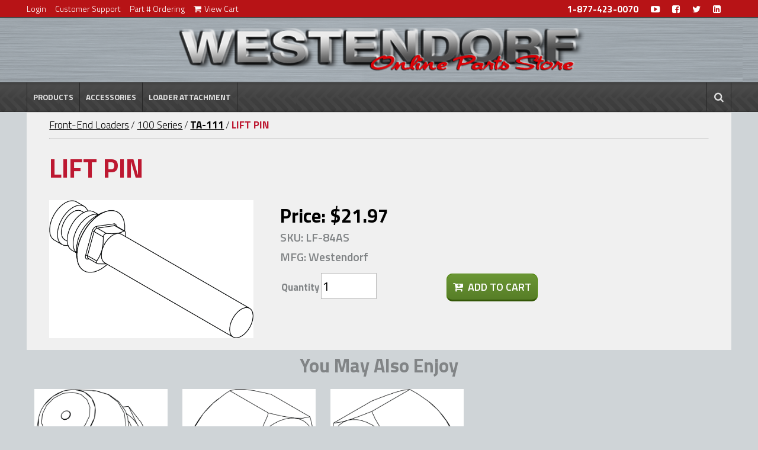

--- FILE ---
content_type: text/html; charset=utf-8
request_url: https://store.loaders.com/Front-End-Loaders/100-Series/TA-55/LF-84AS?assemblyid=34&loaderid=1
body_size: 19722
content:


<!DOCTYPE html PUBLIC "-//W3C//DTD XHTML 1.0 Transitional//EN" "http://www.w3.org/TR/xhtml1/DTD/xhtml1-transitional.dtd">
<html xmlns="http://www.w3.org/1999/xhtml">
<head id="ctl00_head1">

<!-- Google Tag Manager -->
<script>(function (w, d, s, l, i) {w[l] = w[l] || []; w[l].push({'gtm.start':new Date().getTime(), event: 'gtm.js'}); 
    var f = d.getElementsByTagName(s)[0], j = d.createElement(s), dl = l != 'dataLayer' ? '&l=' + l : ''; j.async = true; 
    j.src = '//www.googletagmanager.com/gtm.js?id=' + i + dl; f.parentNode.insertBefore(j, f);
    })(window, document, 'script', 'dataLayer', 'GTM-M5QBZH');</script>
<!-- End Google Tag Manager -->



<title>
	Product Detail
</title><meta name="keywords" content="" />

<meta name="description" content="" />


<script src="/scripts/jquery-3.6.0.min.js" type="text/javascript"></script>
<script src="//code.jquery.com/ui/1.11.4/jquery-ui.js"  type="text/javascript"></script>
<script src="/scripts/jquery.bxslider.min.js" type="text/javascript"></script>

    <link rel="stylesheet" href="https://maxcdn.bootstrapcdn.com/font-awesome/4.5.0/css/font-awesome.min.css" /><link href="//fonts.googleapis.com/css?family=Titillium+Web:100,200,300,400,500,600,700,800,900" rel="stylesheet" type="text/css" /><link href="//fonts.googleapis.com/css?family=Damion:400" rel="stylesheet" type="text/css" /><link rel="stylesheet" href="//code.jquery.com/ui/1.11.4/themes/smoothness/jquery-ui.css" /><link href="/styles/jquery.bxslider.css" rel="stylesheet" /><link rel="stylesheet" href="/styles/main.css" /><link rel="stylesheet" href="/styles/style.css" /><link rel="stylesheet" href="/styles/stylesDev.css" /><link rel="icon" type="image/png" href="/images/favicon.ico" /><meta name="viewport" content="width=100%, initial-scale=1.0, user-scalable=1.0" /><meta name="keywords" content="Thombert, Polyurethane Forklift Tires, Polyurethane Forklift Wheels, Midrollers, Bearings, Polyurethane Tires, Polyurethane Wheels, Press On Tires, Commercial Tires, Load Wheel, Drive Tire, Outrigger Wheels" /><meta name="description" content="Thombert is the world&#39;s largest producer of polyurethane forklift tires &amp; wheels. Low cost, high quality polyurethane forklift wheels. Reliable service." /><meta name="author" content=" - Spindustry Systems, www.spindustry.com " /><meta name="copyright" content="COMPANY" /><meta name="distribution" content="global" /><meta name="rating" content="general" /><meta name="revisit-after" content="30 days" /><meta name="robots" content="all" />

<script src="/scripts/common.js" type="text/javascript"></script>

		<script type="text/javascript" src="/scripts/google360/EMDataLayerStart.js"></script>
		<script type="text/javascript" src="/scripts/google360/Google360.js"></script>

    
    <link rel="stylesheet" href="/styles/lightbox.css" type="text/css" media="screen" />

<link href="/WebResource.axd?d=_MGS2KCSAlOUI3zHbN2F7HW_qYWIP7ZBmys3G5o0_cB9Wtuvm2MENk8H0rIPufA15-MyfS74AocoKBwz38Xy9ATWnMhvnWAONIbupcN5vOWG3n223u6PIzycpUta8OHuFnD_FqytuO3peBtJrkwBKw2&amp;t=638895691394322647" type="text/css" rel="stylesheet" /></head><!-- END HEAD -->
<body>
<!-- Google Tag Manager (noscript) -->
<noscript><iframe src="https://www.googletagmanager.com/ns.html?id=GTM-M5QBZH"
height="0" width="0" style="display:none;visibility:hidden"></iframe></noscript>
<!-- End Google Tag Manager (noscript) -->

<form method="post" action="/Front-End-Loaders/100-Series/TA-55/LF-84AS" onsubmit="javascript:return WebForm_OnSubmit();" id="aspnetForm">
<div class="aspNetHidden">
<input type="hidden" name="__EVENTTARGET" id="__EVENTTARGET" value="" />
<input type="hidden" name="__EVENTARGUMENT" id="__EVENTARGUMENT" value="" />
<input type="hidden" name="ctl00_contentMain_storeproductdetail_rptProductDetail_ctl00_tcproducts_ClientState" id="ctl00_contentMain_storeproductdetail_rptProductDetail_ctl00_tcproducts_ClientState" value="{&quot;ActiveTabIndex&quot;:0,&quot;TabState&quot;:[true,false,false,false]}" />
<input type="hidden" name="__VIEWSTATE" id="__VIEWSTATE" value="/[base64]/////[base64]////8PZAIEDxYCHwRoFgICAQ8WAh8GAv////[base64]/////[base64]/[base64]/UHJvZHVjdElEPTQ4OTkmY2F0aWQ9MCZzdWJjYXRpZD0WAmYPFQEOTE9DSyBOVVQgLSAzLzhkAgQPFQEKV2VzdGVuZG9yZmQCAg9kFgYCAQ8WAh8PBVdodHRwOi8vc3RvcmUubG9hZGVycy5jb20vYXNweC9zdG9yZS9wcm9kdWN0ZGV0YWlsLmFzcHg/[base64]/[base64]/37Wn/9i4of5+xWD33RVLF11w==" />
</div>

<script type="text/javascript">
//<![CDATA[
var theForm = document.forms['aspnetForm'];
if (!theForm) {
    theForm = document.aspnetForm;
}
function __doPostBack(eventTarget, eventArgument) {
    if (!theForm.onsubmit || (theForm.onsubmit() != false)) {
        theForm.__EVENTTARGET.value = eventTarget;
        theForm.__EVENTARGUMENT.value = eventArgument;
        theForm.submit();
    }
}
//]]>
</script>


<script src="/WebResource.axd?d=GOg07_tkuhvef4y5a4SluCJOmH6ej7C0GTKwEvTto-cSLkTa-apxQtzjjyhgPbsr96kr5NQqSpVXKLQs44QOfKTC0PEnz6UGpvABvJVg7kI1&amp;t=638901356248157332" type="text/javascript"></script>


<script src="/ScriptResource.axd?d=zcTWNvB8r-zPIV3ahhBZ2waH5Bbt1LYPd9uJ4B_YEFeIG760QDTTJZu7AfL-1cc1IDsIfm2EC5pbT7tRQHK_AmY32iS4Jl17oxx-UvGJcqjQ8SlwCriQN50hVwEVI-ZJD6xCCwTPmaWhaTE0ILROeN92slq3DR4IMrO-wHPVpRM1&amp;t=ffffffff93d1c106" type="text/javascript"></script>
<script src="/ScriptResource.axd?d=wzpwAYXsbaaOTJ29g_HIC-kCQoauHRG8fZTAHJvxbXEDOiwCZekMa2C6rLJaw23KBqX9-qZ4woTsRRAaUra2ljk-BS9Vq41m8gKapJEEfTiIGo7h5OVSNZavXIz99c7gMaqhVfau4EWN65xtcjEsCg2&amp;t=f2cd5c5" type="text/javascript"></script>
<script type="text/javascript">
//<![CDATA[
if (typeof(Sys) === 'undefined') throw new Error('ASP.NET Ajax client-side framework failed to load.');
//]]>
</script>

<script src="/ScriptResource.axd?d=5OKBC0FK5AP6eZ04A5UucIbPZRvNhyQXjIorOxY1Bbse9iyT8BJL9KU2OIOcM0Sc-eOmy7ejjBhuoFlxOymdDJS_10PSWz5lqW0_2GJHs0t5VGzno9kkDKqxg9Ivjc6jA5i3B8VGVgfCPEHu7TOexw2&amp;t=f2cd5c5" type="text/javascript"></script>
<script src="/ScriptResource.axd?d=2-IlHzUR4zHaaJTRvI0iZlG6zrggKWoUmwSiKMeq8p-_6_5VvGxlcWCJ4-c0zhGSeM5Ih_By7EW-i2DS5wDoxquJiEADuUqOLGScSCtKRKebxApJU_rOZWx3lrJxyWqGI6VkJRxbu2_p_VxtYeC81A2&amp;t=f2cd5c5" type="text/javascript"></script>
<script src="/ScriptResource.axd?d=ht5gBZB12EGptIBnY4OmfitkVK-zqleHUHwklPqgbSHA6t9OzUdDd7Yl1Zab6FOPhJjUBs733pi6mkemAFmd4JpWohvTz4XoyciICoULQhBYCjmDyeHR92urerH1MLbgjOHNfsXf-ZzQptuZ2_nEhA2&amp;t=f2cd5c5" type="text/javascript"></script>
<script src="/ScriptResource.axd?d=l3pc7zDYfH0aYfwAWWNU8Ad7BsV2v5fr8wGnZMKYXsvhVjF6y25MFSAwR3rZHhafMy5QRDI290PUOKuc5dLMHmtI7UzKe6uCaZDAsb7-UXl5Z4LzAKLIzIl7_xP2v-0V0&amp;t=f2cd5c5" type="text/javascript"></script>
<script src="/ScriptResource.axd?d=hDMgZ60-UxLqfwXi2kyPxv9Kf44Zug6Nt_4u9NnHXJn-h2l8_RS1M9YaEKTCRUAB-_v1yFevnAuH88X9kikjiXliJ-40RG-reZ1DcRJvgcV5_V0r_Yby7e-YhMTe-DW1F8c8r4khTS2aBc9xO4Ody2Qko-LTT6zOqPJ_UTCZWvw1&amp;t=f2cd5c5" type="text/javascript"></script>
<script src="/ScriptResource.axd?d=uFjGW5d2IAHcYFQU4lW5LNitM6BH_OyxjzjMg8vxqZpk3DBWsAtFFoApHiYM2yA0aJ60CF6duI660jRN_X0QAoSzVO7vrfYUPbJqs4oY_HdIg9tdnFqHFx4C9zzYozBi020VsRROjTsFm-I-ZBPw_Q2&amp;t=f2cd5c5" type="text/javascript"></script>
<script src="/ScriptResource.axd?d=gjeRBY5egIfnBQe1JzHJEDkUDgWIOInIv9_pKZZCVHeWY3FofwsOYuT77dgRPSVbn2oKHSSwTbrrGKS97bdgxLxbj2E7QoIaoQJmUan_QS6CBuOB8moWWpC_zVJE03iKXKEKvuBd_El4WfpP6EVbqRir-8TgynHPsK7CkFz9vvU1&amp;t=f2cd5c5" type="text/javascript"></script>
<script src="/ScriptResource.axd?d=WcdWtuN62_np58DZ1Lrww2C9c3o7rLRCPkIcprQ6_gs4EGHix3Unnh7P1oXc3rAsolCkyWcR_jK7u-VR6BQO72mDGRmUu-V2TVXnG6Kqwn7RYR_vTjuXGjLrXHwRvgv89671_-1qX8_se8V9P9uV9Qa5J8xM0cUVBPDEcY7spyA1&amp;t=f2cd5c5" type="text/javascript"></script>
<script src="/ScriptResource.axd?d=vANzsyu-A_KOOYJLQCqHBfm747AupWpWZyn_BW3JrglN_BT2hj1OQ47WEYNZbuQRU2Ym8scOTA4520_CnJ-wwwckoI1_i1XRdk6xrpbm31pUa5tIQnNjUHMWFWjSrvqTkClA-a6o-__KP7g12iHo6FKMetLkcE3RQ4XxOFUJ6tc1&amp;t=f2cd5c5" type="text/javascript"></script>
<script src="/ScriptResource.axd?d=KwzPBNBdwaNAnj6E_Y8m486yLTDcxGy4fVfoiRORu6AsbK-HAqiqkKqIWgo6Lay_G5mIBFpoJNcrYVQ_NPyarX6nroevdv-n7xEaLz7PFhsWmqc7HMNM8vVSLyyU6vO_v6yWOJACu4YnRAOW5ycQFRKA0j-I2YrEM-SzDAbTXeg1&amp;t=f2cd5c5" type="text/javascript"></script>
<script src="/ScriptResource.axd?d=vYOesVmu-aLYIxFiX2Cp-d8jGIW2OpMKT-SkFeHOdNMkjcKXaRpNoCSBcDJgCkHaWNsym_If1tDPeMrmkptrjxhrl1hgcHFCeyM0YNYUirtu0anFbYNbQfpp8NLaZQsyvh0XYBmB8GNgbOJFH989zQxD_j_38KMPgEpUVrtfCAM1&amp;t=f2cd5c5" type="text/javascript"></script>
<script type="text/javascript">
//<![CDATA[
function WebForm_OnSubmit() {
if (typeof(ValidatorOnSubmit) == "function" && ValidatorOnSubmit() == false) return false;
return true;
}
//]]>
</script>

<div class="aspNetHidden">

	<input type="hidden" name="__VIEWSTATEGENERATOR" id="__VIEWSTATEGENERATOR" value="B6180AA4" />
	<input type="hidden" name="__EVENTVALIDATION" id="__EVENTVALIDATION" value="/wEdAB7D2OWye7f0cq3gqn/jjsCWGiM9xKiyw9XJowKJ+IGzrKIOnAHwazhLgEGNEulN1XFbPbEVPp7ek1ew81Hm5ez/+9QqzbrRygWJibqPZ39sJa03YkWQfBQogFw4E59m9LmyC64+1CF9UfYcOZ2legsUVUIiQH2yQ82SyXldJovy8AqfvXsnqxPhH+U+jwDl9G3pbGCpl151ajyTZ4X3gGTTvScI1q5W8zUWiHCWlpFmhcxeOs4tXxPbIZpnYVIu72iaZTyumD7gDnXFnib/XVX9WnlK9rlXk1abK7x06EmfZMXqrZekOiLvRGm5mIBIVsgXNr4qB2HeCJlsqRqHRKx6WVqZ+1UBpgIemznZ8w2EcywM1+77ToxhAlvhZh96VZTmOYt2eNDEcXVQoYewa61D835q7rU1tFYTr8+Dy/d3Vx0vLFZ1SYX+K/m98Xw7xactclC4RVZ3JaUntWSAE6NdHZNJYEOdbQXp4ACvYLWql0UMtRhpZ9JVFZ17HzNPlNljt+b0Tg4qNrAY/xynglf3IyqmdEKnhyTw1A0ssyRWm1r5gmYco7ref6gANJk/u4sGflXePyJUjpfRvvv4iRED1owdoqJKXSAC196T/z1C0ntseiuEHZLmgcyQCAefHhe2eL49tFASuAe6R4Oedr/AFgPVOcWYJCVY/d038Nsh8w==" />
</div>
    <script type="text/javascript">
//<![CDATA[
Sys.WebForms.PageRequestManager._initialize('ctl00$smMain', 'aspnetForm', ['tctl00$contentMain$storeproductdetail$updemail',''], [], [], 90, 'ctl00');
//]]>
</script>

    

            


		<div class="wrapper clearfix">

				<div class="wrapper">
               		<div class="subNavContainer clearfix">
                        <nav class="subNav clearfix">
                            <ul class="subNav removeInMobile">
                                <li><a id="ctl00_hllogin" title="Login or access your account preferences" href="https://store.loaders.com/aspx/store/login.aspx">Login</a> </li>
                                <li><a href="http://store.loaders.com/aspx/general/customerservice.aspx" rel="next" title="Customer support information">Customer Support</a></li>
                                <li><a href="http://store.loaders.com/aspx/store/skuentry.aspx" rel="next" title="Part # Entry">Part # Ordering</a></li>
                                <li><a href="/aspx/store/cart.aspx" rel="next" title="Manage the contents of your cart"><i class="fa fa-shopping-cart"></i>View Cart <b><span id="spanCartItemCount"></span></b></a></li>
                             </ul>
                             <ul class="subNav removeInDesktop clearfix">
                                <li><a id="ctl00_hlloginMobile" title="Login or access your account preferences" href="https://store.loaders.com/aspx/store/login.aspx">Login</a></li>
                                <li><a href="http://store.loaders.com/aspx/store/skuentry.aspx" rel="next" title="Part # Entry">Part # Ordering</a></li>
                                
                                <li> </li>
                                
                                <li><a href="/aspx/store/cart.aspx" rel="next" title="Manage the contents of your cart"><i class="fa fa-shopping-cart"></i>View Cart <b></b></a></li>
                             </ul>
                             <ul class="socialSub">
                         	    <li><a href="tel:1-877-423-0070">1-877-423-0070</a></li>
                         	    <li><a href="https://www.youtube.com/user/WestendorfMfg" target="_blank" title="YouTube">
                            	    <i class="fa  fa-youtube-play"></i>
                                </a></li>
                         	    <li><a href="https://www.facebook.com/WestendorfMfg" target="_blank" title="Facebook">
                            	    <i class="fa fa-facebook-square"></i>
                                </a></li>
                                <li><a href="https://twitter.com/Westendorf_Mfg" target="_blank" title="Twitter">
                            	    <i class="fa fa-twitter"></i>
                                </a></li>
                                <li><a href="https://www.linkedin.com/company/westendorf-manufacturing" target="_blank" title="LinkedIn">
                            	    <i class="fa fa-linkedin-square"></i>
                                </a></li>
                             </ul>
                         </nav>
                     </div>

					<div class="mainNavContainer">
						<div class="mainNav">
							<div class="logo">
                            	<a href="http://store.loaders.com/"><img class="logoImg" src="/images/westendorf-logo-store.png" alt="Westendorf Online Parts Store" /></a>
                            </div>


                            <div class="trigger-container clearfix">
                            	<a id="BPmenu-trigger" class="trigger BPmenu-trigger"><i class="fa fa-bars"></i>MENU</a>
                                <a id="mobilesearch-trigger" class="trigger search-trigger"><i class="fa fa-search"></i>SEARCH</a>
                             </div>
                             <script type="text/javascript">
								$(document).ready(function () {
									$("#BPmenu-trigger").click(function () {
										$("#BPmenu-ID").toggle();
										$("#mobilesearch-ID").hide();
									});
									$("#mobilesearch-trigger").click(function () {
										$("#mobilesearch-ID").toggle();
										$("#BPmenu-ID").hide();
									});
								});
							</script>
                            <div id="mobilesearch-ID" class="mobile-search-container" style="display: none;">
                                <input name="ctl00$txtSearchMobile" type="text" id="ctl00_txtSearchMobile" title="Search" OnKeyPress="return setEnterBox(&#39;ctl00_btnSearchMobile&#39;,event)" />
                                <input type="submit" name="ctl00$btnSearchMobile" value="SEARCH" id="ctl00_btnSearchMobile" class="button" />
                                <div class="clearfix"></div>
                            </div>



                            <nav id="BPmenu-ID" class="BPmenu">
					            <ul class="navItems clearfix">
                                
                                        <li class="one"><a class="navItem menu-pull" href="#">Products<i class="fa fa-plus removeInDesktop"></i></a>
							                
                                            
                                                <div class="BPdrop-sect">
                            	                    <div class="BPdrop-container">
                                                    	<div class="BPdrop-content clearfix">
                                                         <div class="BPdrop-column">
                                                
                                                    
                                                            
                                                	                <div class="BPdrop-group">
                                                                    <a id="ctl00_rptLoaderType_ctl00_hlinkLoaderType" class="subTitle" href="/Front-End-Loaders">Loader Parts</a>

                                                                    
                                                                            <a id="ctl00_rptLoaderType_ctl00_rptLoaders_ctl00_hlinkLoader" class="listItem" href="/Front-End-Loaders/MAX-Series">MAX Series</a>
                                                                        
                                                                            <a id="ctl00_rptLoaderType_ctl00_rptLoaders_ctl01_hlinkLoader" class="listItem" href="/Front-End-Loaders/Freedom-Mount-Series">Freedom Mount Series</a>
                                                                        
                                                                            <a id="ctl00_rptLoaderType_ctl00_rptLoaders_ctl02_hlinkLoader" class="listItem" href="/Front-End-Loaders/Custom-Contour-Series">Custom Contour Series</a>
                                                                        
                                                                            <a id="ctl00_rptLoaderType_ctl00_rptLoaders_ctl03_hlinkLoader" class="listItem" href="/Front-End-Loaders/100-Series">100 Series</a>
                                                                        
                                                                            <a id="ctl00_rptLoaderType_ctl00_rptLoaders_ctl04_hlinkLoader" class="listItem" href="/Front-End-Loaders/Traction-Action-Series">Traction Action Series</a>
                                                                        
                                                                            <a id="ctl00_rptLoaderType_ctl00_rptLoaders_ctl05_hlinkLoader" class="listItem" href="/Front-End-Loaders/Extra-Traction-Action-Series">Extra Traction Action Series</a>
                                                                        
                                                                            <a id="ctl00_rptLoaderType_ctl00_rptLoaders_ctl06_hlinkLoader" class="listItem" href="/Front-End-Loaders/WL-Series">WL Series</a>
                                                                        
                                                                            <a id="ctl00_rptLoaderType_ctl00_rptLoaders_ctl07_hlinkLoader" class="listItem" href="/Front-End-Loaders/Specialty-Loaders">Specialty Loaders</a>
                                                                        
                                                                            <a id="ctl00_rptLoaderType_ctl00_rptLoaders_ctl08_hlinkLoader" class="listItem" href="/Front-End-Loaders/Vintage-Series-">Vintage Series </a>
                                                                        
                                                                    </div>
                                                                    
                                                                        </div><div class="BPdrop-column">
                                                                    
                                                                
                                                	                <div class="BPdrop-group">
                                                                    <a id="ctl00_rptLoaderType_ctl01_hlinkLoaderType" class="subTitle" href="/Attachments">Attachment Parts</a>

                                                                    
                                                                            <a id="ctl00_rptLoaderType_ctl01_rptLoaders_ctl00_hlinkLoader" class="listItem" href="/Attachments/Buckets-">Buckets </a>
                                                                        
                                                                            <a id="ctl00_rptLoaderType_ctl01_rptLoaders_ctl01_hlinkLoader" class="listItem" href="/Attachments/Bucket-Add-Ons">Bucket Add-Ons</a>
                                                                        
                                                                            <a id="ctl00_rptLoaderType_ctl01_rptLoaders_ctl02_hlinkLoader" class="listItem" href="/Attachments/Brush-Crusher%e2%84%a2">Brush Crusher™</a>
                                                                        
                                                                            <a id="ctl00_rptLoaderType_ctl01_rptLoaders_ctl03_hlinkLoader" class="listItem" href="/Attachments/Hay-Handling">Hay Handling</a>
                                                                        
                                                                            <a id="ctl00_rptLoaderType_ctl01_rptLoaders_ctl04_hlinkLoader" class="listItem" href="/Attachments/Grab-Forks">Grab Forks</a>
                                                                        
                                                                            <a id="ctl00_rptLoaderType_ctl01_rptLoaders_ctl05_hlinkLoader" class="listItem" href="/Attachments/Plows--Blades">Plows & Blades</a>
                                                                        
                                                                            <a id="ctl00_rptLoaderType_ctl01_rptLoaders_ctl06_hlinkLoader" class="listItem" href="/Attachments/Lift--Carry">Lift & Carry</a>
                                                                        
                                                                            <a id="ctl00_rptLoaderType_ctl01_rptLoaders_ctl07_hlinkLoader" class="listItem" href="/Attachments/Complete-Brush-Crusher-">Complete Brush Crusher </a>
                                                                        
                                                                            <a id="ctl00_rptLoaderType_ctl01_rptLoaders_ctl08_hlinkLoader" class="listItem" href="/Attachments/3-Point-Attachments">3-Point Attachments</a>
                                                                        
                                                                    </div>
                                                                    
                                                                        </div><div class="BPdrop-column">
                                                                    
                                                                
                                                	                <div class="BPdrop-group">
                                                                    <a id="ctl00_rptLoaderType_ctl02_hlinkLoaderType" class="subTitle" href="/Canopies">Canopies</a>

                                                                    
                                                                            <a id="ctl00_rptLoaderType_ctl02_rptLoaders_ctl00_hlinkLoader" class="listItem" href="/Canopies/Complete-Cool-Cap-Canopies">Complete Cool Cap Canopies</a>
                                                                        
                                                                            <a id="ctl00_rptLoaderType_ctl02_rptLoaders_ctl01_hlinkLoader" class="listItem" href="/Canopies/Cool-Cap-Brackets">Cool Cap Brackets</a>
                                                                        
                                                                            <a id="ctl00_rptLoaderType_ctl02_rptLoaders_ctl02_hlinkLoader" class="listItem" href="/Canopies/Cool-Cap-Replacement-Parts">Cool Cap Replacement Parts</a>
                                                                        
                                                                    </div>
                                                                    
                                                                
                                                	                <div class="BPdrop-group">
                                                                    <a id="ctl00_rptLoaderType_ctl03_hlinkLoaderType" class="subTitle" href="/Wagons">Wagon Parts</a>

                                                                    
                                                                            <a id="ctl00_rptLoaderType_ctl03_rptLoaders_ctl00_hlinkLoader" class="listItem" href="/Wagons/Gravity-Flow-Box">Gravity Flow Box</a>
                                                                        
                                                                            <a id="ctl00_rptLoaderType_ctl03_rptLoaders_ctl01_hlinkLoader" class="listItem" href="/Wagons/Hitch-N-Go">Hitch-N-Go</a>
                                                                        
                                                                            <a id="ctl00_rptLoaderType_ctl03_rptLoaders_ctl02_hlinkLoader" class="listItem" href="/Wagons/Wagon-Gears">Wagon Gears</a>
                                                                        
                                                                    </div>
                                                                    
                                                                
                                                	                <div class="BPdrop-group">
                                                                    <a id="ctl00_rptLoaderType_ctl04_hlinkLoaderType" class="subTitle" href="/Landscrapers">Scrapers</a>

                                                                    
                                                                            <a id="ctl00_rptLoaderType_ctl04_rptLoaders_ctl00_hlinkLoader" class="listItem" href="/Landscrapers/Landscraper%e2%84%a2">Landscraper™</a>
                                                                        
                                                                            <a id="ctl00_rptLoaderType_ctl04_rptLoaders_ctl01_hlinkLoader" class="listItem" href="/Landscrapers/Landscraper%e2%84%a2-Options">Landscraper™ Options</a>
                                                                        
                                                                    </div>
                                                                    
                                                                        </div><div class="BPdrop-column">
                                                                    
                                                                
                                                        </div>


                                                        </div> <!-- BPdrop-content -->
                                                    </div>     <!-- BPdrop-container -->
                                                </div> <!--BPdrop-sect-->
                                                

                                        </li>
                                        <li class="navItem"><a href="/accessories">Accessories<i class="fa fa-chevron-right removeInDesktop"></i></a></li>
                                        <li class="navItem"><a href="/Whole-Goods/Complete-Attachments">Loader Attachment<i class="fa fa-chevron-right removeInDesktop"></i></a></li>

                                        
                                        <li class="right"><a class="navItem right menu-pull" href="#" title="Search"><i class="fa fa-search noPadding"></i></a>
                                	            <div class="BPdrop-sect">
                            	                    <div class="container menu clearfix">
                                                    	<div class="homeSearchContainer clearfix">
                                                            <input name="ctl00$txtSearchMain" type="text" id="ctl00_txtSearchMain" title="Search" class="mainSearchBox" OnKeyPress="return setEnterBox(&#39;ctl00_lbtnSearchMain&#39;,event)" placeholder="Search Westendorf..." />
                                                            <button onclick="__doPostBack('ctl00$lbtnSearchMain','')" id="ctl00_lbtnSearchMain" class="mainSearchBtn">Search<i class="fa fa-angle-right"></i></button>
                                                        </div>
                                                    </div>
                                                </div>
                                        </li>
							</ul>
                        </nav> <!--BPmenu-ID-->

            



                            <script src="/scripts/blueprintMenu.js" type="text/javascript"></script>
					        <script type="text/javascript">
					            $(function () {
					                BlueprintMenu.init();
					            });
                            </script>

						</div>
					</div>
				</div> <!--wrapper-->
            
                

            
            <section class="container grey">
            	<ul class="breadcrumb">
                	<li><a id="ctl00_contentMain_hlinkProductType" href="/Front-End-Loaders">Front-End Loaders</a></li>
                    <li>/</li>
                	<li><a id="ctl00_contentMain_hlinkSeries" href="/Front-End-Loaders/100-Series">100 Series</a></li>
                    <li>/</li>
                    <li class="active"><a id="ctl00_contentMain_hlinkProdName" href="/Front-End-Loaders/100-Series/TA-111">TA-111</a></li>
                    <li>/</li>
                    <li class="active"><span class="noWrap">LIFT PIN</span></li>
                </ul>
                 <div id="divBreadcrumbGA" style="display:none;">Front-End Loaders|100 Series</div>
                 <div id="divBreadcrumbProdName" style="display:none;">TA-111</div>
                <hr class="grey paddingTop10" />
            </section>

            
            


         


        <section class="container grey inside clearfix">
            <div id="ctl00_contentMain_storeproductdetail_pnlError" class="error">
	
	

</div>
<!-- PRODUCT DETAIL -->
<div id="ctl00_contentMain_storeproductdetail_ValidationSummary1" class="error" style="display:none;">

</div>







        
                <div class="projectExampleHeader">
                <h1 class="alignLeft red" id="h1ProductName">LIFT PIN</h1>
                </div>

                <div class="contentCol1 oneThird clearfix">
		            <div class="main_image"><a href="https://store.loaders.com/UserDocs/Store/LF-84AS.gif" id="ctl00_contentMain_storeproductdetail_rptProductDetail_ctl00_alarge" rel="lightbox"><img id="ctl00_contentMain_storeproductdetail_rptProductDetail_ctl00_imgmain" title="LIFT PIN" src="https://store.loaders.com/UserDocs/Store/LF-84AS.gif" /></a></div>
                    <div class="thumb_image">
                        <span><a href="https://store.loaders.com/UserDocs/Store/LF-84AS.gif" id="ctl00_contentMain_storeproductdetail_rptProductDetail_ctl00_alarge1" rel="lightbox"></a></span>
                        <span><a href="../../SpinmarketStore/ascx/#" id="ctl00_contentMain_storeproductdetail_rptProductDetail_ctl00_alarge2" rel="lightbox"></a></span>
                        <span><a href="../../SpinmarketStore/ascx/#" id="ctl00_contentMain_storeproductdetail_rptProductDetail_ctl00_alarge3" rel="lightbox"></a></span>
                    </div>
                </div><!--  end product_images -->
    
                <div class="contentCol2 twoThirds">
                    <h2 class="alignLeft black">Price: <span id="spanProdPrice">$21.97</span></h2>
                   <h4>SKU: <span id="spanProdSku">LF-84AS</span></h4>
                    <h4>MFG: <span id="spanProdMfg">Westendorf</span></h4>
                    
                    
<!-- START STOREPRODUCTFEATURES CONTROL -->

<!-- END STOREPRODUCTFEATURES CONTROL -->
                   <fieldset>
                      <div class="item item-quantity">
                          
                         <label class="large" for="txtQTY">Quantity</label>
                          
                         <input name="ctl00$contentMain$storeproductdetail$rptProductDetail$ctl00$txtQTY" value="1" id="ctl00_contentMain_storeproductdetail_rptProductDetail_ctl00_txtQTY" class="large" type="number" />
                          <span id="ctl00_contentMain_storeproductdetail_rptProductDetail_ctl00_Comparevalidator1" class="error" style="visibility:hidden;">Enter a number</span>
                      </div>
                   </fieldset>
                    <a id="ctl00_contentMain_storeproductdetail_rptProductDetail_ctl00_ibtnCart" class="buttonMediumGreen noFloat" href="javascript:WebForm_DoPostBackWithOptions(new WebForm_PostBackOptions(&quot;ctl00$contentMain$storeproductdetail$rptProductDetail$ctl00$ibtnCart&quot;, &quot;&quot;, true, &quot;&quot;, &quot;&quot;, false, true))">
                        <i class="fa fa-cart-plus"></i>Add To Cart
                    </a>

                    
                   
                </div>
                        
                    
                                        
                

                <div class="product_tabs" style="display:none;">
                    <div class="tabajaxWrap">
                        <div id="ctl00_contentMain_storeproductdetail_rptProductDetail_ctl00_tcproducts" class="ajaxTabs" style="visibility:hidden;">
	<div id="ctl00_contentMain_storeproductdetail_rptProductDetail_ctl00_tcproducts_header">
		<span id="ctl00_contentMain_storeproductdetail_rptProductDetail_ctl00_tcproducts_tab1_tab"><span class="ajax__tab_outer"><span class="ajax__tab_inner"><span class="ajax__tab_tab" id="__tab_ctl00_contentMain_storeproductdetail_rptProductDetail_ctl00_tcproducts_tab1">Description</span></span></span></span><span id="ctl00_contentMain_storeproductdetail_rptProductDetail_ctl00_tcproducts_tab2_tab"><span class="ajax__tab_outer"><span class="ajax__tab_inner"><span class="ajax__tab_tab" id="__tab_ctl00_contentMain_storeproductdetail_rptProductDetail_ctl00_tcproducts_tab2">More Info</span></span></span></span>
	</div><div id="ctl00_contentMain_storeproductdetail_rptProductDetail_ctl00_tcproducts_body">
		<div id="ctl00_contentMain_storeproductdetail_rptProductDetail_ctl00_tcproducts_tab1" class="ajax__tab_panel">
			
                                    
                                    
                                
		</div><div id="ctl00_contentMain_storeproductdetail_rptProductDetail_ctl00_tcproducts_tab2" class="ajax__tab_panel" style="display:none;visibility:hidden;">
			
                                    
                                    <ul>
                                        
			                            
			                            
			                            
			                            
			                        </ul>
			                    
		</div>
	</div>
</div>
                     </div>
                </div><!--end of product_tabs-->
                
                
                
                <!-- Hidden Fields -->
                <input type="hidden" name="ctl00$contentMain$storeproductdetail$rptProductDetail$ctl00$hdnProductID" id="ctl00_contentMain_storeproductdetail_rptProductDetail_ctl00_hdnProductID" value="5237" />
			    <input type="hidden" name="ctl00$contentMain$storeproductdetail$rptProductDetail$ctl00$hdnBasePrice" id="ctl00_contentMain_storeproductdetail_rptProductDetail_ctl00_hdnBasePrice" value="20.7217" />
			    
			    <input type="hidden" name="ctl00$contentMain$storeproductdetail$rptProductDetail$ctl00$hdnSalesPrice" id="ctl00_contentMain_storeproductdetail_rptProductDetail_ctl00_hdnSalesPrice" value="0" />
			    <input type="hidden" name="ctl00$contentMain$storeproductdetail$rptProductDetail$ctl00$hdnSaleFlag" id="ctl00_contentMain_storeproductdetail_rptProductDetail_ctl00_hdnSaleFlag" value="False" />
			    <input type="hidden" name="ctl00$contentMain$storeproductdetail$rptProductDetail$ctl00$hdnfeatures" id="ctl00_contentMain_storeproductdetail_rptProductDetail_ctl00_hdnfeatures" />
			    <input type="hidden" name="ctl00$contentMain$storeproductdetail$rptProductDetail$ctl00$hdnfeaturecost" id="ctl00_contentMain_storeproductdetail_rptProductDetail_ctl00_hdnfeaturecost" />
    			
                <input type="hidden" name="ctl00$contentMain$storeproductdetail$rptProductDetail$ctl00$hdnActualPrice" id="ctl00_contentMain_storeproductdetail_rptProductDetail_ctl00_hdnActualPrice" value="21.965002" />
                <input type="hidden" name="ctl00$contentMain$storeproductdetail$rptProductDetail$ctl00$hdnfullretailprice" id="ctl00_contentMain_storeproductdetail_rptProductDetail_ctl00_hdnfullretailprice" value="21.965002" />

	            
                <input type="submit" name="ctl00$contentMain$storeproductdetail$rptProductDetail$ctl00$btnwishlisthidden" value="" onclick="javascript:WebForm_DoPostBackWithOptions(new WebForm_PostBackOptions(&quot;ctl00$contentMain$storeproductdetail$rptProductDetail$ctl00$btnwishlisthidden&quot;, &quot;&quot;, true, &quot;&quot;, &quot;&quot;, false, false))" id="ctl00_contentMain_storeproductdetail_rptProductDetail_ctl00_btnwishlisthidden" style="display:none;" />
                 
            





    
</div> <!--end product_detail_wrapper-->

<div id="ctl00_contentMain_storeproductdetail_pnlwishlist" class="modalPopup" style="width:640px;display:none;">
	
    <span class="help">You have the option of allowing your wish list selections to be searchable by your name and/or email address by answering the question below.</span>
    <div class="customerInfo">
        <fieldset class="fieldset2">
            <h2>Add to wish list</h2>
            <ul>
                <li>Would like like to make this item searchable for the general public using your email address?</li>
                <li class="radio">
                	<span id="ctl00_contentMain_storeproductdetail_radpublic" class="radio"><input id="ctl00_contentMain_storeproductdetail_radpublic_0" type="radio" name="ctl00$contentMain$storeproductdetail$radpublic" value="1" /><label for="ctl00_contentMain_storeproductdetail_radpublic_0">Yes</label><br /><input id="ctl00_contentMain_storeproductdetail_radpublic_1" type="radio" name="ctl00$contentMain$storeproductdetail$radpublic" value="0" /><label for="ctl00_contentMain_storeproductdetail_radpublic_1">No</label></span>
                </li>
            </ul>
        </fieldset>
        <input type="submit" name="ctl00$contentMain$storeproductdetail$btncancelwishlist" value="Cancel" id="ctl00_contentMain_storeproductdetail_btncancelwishlist" title="Cancel wishlist" class="button" />&nbsp;&nbsp;
        <input type="submit" name="ctl00$contentMain$storeproductdetail$btnsavewishlist" value="Submit" onclick="javascript:WebForm_DoPostBackWithOptions(new WebForm_PostBackOptions(&quot;ctl00$contentMain$storeproductdetail$btnsavewishlist&quot;, &quot;&quot;, true, &quot;&quot;, &quot;&quot;, false, false))" id="ctl00_contentMain_storeproductdetail_btnsavewishlist" title="Click to save this item in your wishlist" class="button" /></p>
    </div>

</div>

<div id="ctl00_contentMain_storeproductdetail_updemail">
	
        <div id="ctl00_contentMain_storeproductdetail_pnlfriend" class="modalPopup" style="width:640px;display:none;">
		
            
            <span class="help">Enter the requested information below and an email will be sent to your friend with
            your comments and a link back to the item of interest.</span><br /><br />
            <div id="ctl00_contentMain_storeproductdetail_vsemail" class="error" style="display:none;">

		</div>
             <div class="customerInfo">
                <fieldset class="fieldset2">
                    <h2>Email a Friend</h2>
                    <ul>
                        <li>
                            <label>Your e-mail:</label>
                            <input name="ctl00$contentMain$storeproductdetail$txtYourEmail" type="text" size="30" id="ctl00_contentMain_storeproductdetail_txtYourEmail" />
                            <span id="ctl00_contentMain_storeproductdetail_RequiredFieldValidator1" style="visibility:hidden;"><span class="error">*</span></span>
                            <span id="ctl00_contentMain_storeproductdetail_Regularexpressionvalidator1" style="visibility:hidden;">*</span>
                        </li>
                        <li>
                            <label>Your name:</label>
                            <input name="ctl00$contentMain$storeproductdetail$txtYourName" type="text" size="30" id="ctl00_contentMain_storeproductdetail_txtYourName" />
                            <span id="ctl00_contentMain_storeproductdetail_RequiredFieldValidator2" style="visibility:hidden;"><span class="error">*</span></span>
                        </li>
                        <li>
                            <label>Recipient's e-mail address:</label>
                            <input name="ctl00$contentMain$storeproductdetail$txtEmail" type="text" size="30" id="ctl00_contentMain_storeproductdetail_txtEmail" />
                            <span id="ctl00_contentMain_storeproductdetail_RequiredFieldValidator3" style="visibility:hidden;"><span class="error">*</span></span>
                            <span id="ctl00_contentMain_storeproductdetail_Regularexpressionvalidator2" style="visibility:hidden;"><span class="error">*</span></span>
                        </li>
                        <li>
                            <label>Message for your friend:</label>
                            <textarea name="ctl00$contentMain$storeproductdetail$txtMsg" rows="10" cols="30" id="ctl00_contentMain_storeproductdetail_txtMsg">
</textarea>
                            <br /><span class="help">(Optional)</span>
                        </li>
                    </ul>
                </fieldset>
                <p>
                <input type="submit" name="ctl00$contentMain$storeproductdetail$btncancelfriend" value="Cancel" id="ctl00_contentMain_storeproductdetail_btncancelfriend" title="Cancel emailing a friend" class="button" />&nbsp;&nbsp;
                <input type="submit" name="ctl00$contentMain$storeproductdetail$btnSubmitfriend" value="Submit" onclick="javascript:WebForm_DoPostBackWithOptions(new WebForm_PostBackOptions(&quot;ctl00$contentMain$storeproductdetail$btnSubmitfriend&quot;, &quot;&quot;, true, &quot;email&quot;, &quot;&quot;, false, false))" id="ctl00_contentMain_storeproductdetail_btnSubmitfriend" title="Click to send the email" class="button" /></p>
            </div>
        
	</div>
    
</div>

<div class="related_products_wrapper">
    <div class="related_products">
        
<!-- START STOREALSOBOUGHT CONTROL -->
<h2>You May Also Enjoy</h2>
<div class="list_feature">

        <dl class="feature_item">
            <dt><a href="http://store.loaders.com/aspx/store/productdetail.aspx?ProductID=10&catid=0&subcatid=" id="ctl00_contentMain_storeproductdetail_storealsobought_rptAlso_ctl00_aprod1"><img src="https://store.loaders.com/UserDocs/Store/ZER1805.gif" id="ctl00_contentMain_storeproductdetail_storealsobought_rptAlso_ctl00_imgfeatured" alt="Featured" /></a></dt>
            <dd class="info">
                <span class="product_name"><a href="http://store.loaders.com/aspx/store/productdetail.aspx?ProductID=10&catid=0&subcatid=" id="ctl00_contentMain_storeproductdetail_storealsobought_rptAlso_ctl00_aprod2">GREASE FITTING</a></span>
                <span class="manufacturer">Westendorf</span>
            </dd>
        </dl>
    
        <dl class="feature_item">
            <dt><a href="http://store.loaders.com/aspx/store/productdetail.aspx?ProductID=4899&catid=0&subcatid=" id="ctl00_contentMain_storeproductdetail_storealsobought_rptAlso_ctl01_aprod1"><img src="https://store.loaders.com/UserDocs/Store/HTN0616.gif" id="ctl00_contentMain_storeproductdetail_storealsobought_rptAlso_ctl01_imgfeatured" alt="Featured" /></a></dt>
            <dd class="info">
                <span class="product_name"><a href="http://store.loaders.com/aspx/store/productdetail.aspx?ProductID=4899&catid=0&subcatid=" id="ctl00_contentMain_storeproductdetail_storealsobought_rptAlso_ctl01_aprod2">LOCK NUT - 3/8</a></span>
                <span class="manufacturer">Westendorf</span>
            </dd>
        </dl>
    
        <dl class="feature_item">
            <dt><a href="http://store.loaders.com/aspx/store/productdetail.aspx?ProductID=4435&catid=0&subcatid=" id="ctl00_contentMain_storeproductdetail_storealsobought_rptAlso_ctl02_aprod1"><img src="https://store.loaders.com/UserDocs/Store/HFN1614.gif" id="ctl00_contentMain_storeproductdetail_storealsobought_rptAlso_ctl02_imgfeatured" alt="Featured" /></a></dt>
            <dd class="info">
                <span class="product_name"><a href="http://store.loaders.com/aspx/store/productdetail.aspx?ProductID=4435&catid=0&subcatid=" id="ctl00_contentMain_storeproductdetail_storealsobought_rptAlso_ctl02_aprod2">NUT - 1</a></span>
                <span class="manufacturer">Westendorf</span>
            </dd>
        </dl>
    
</div>
<!-- END STOREALSOBOUGHT CONTROL -->
        
    </div>
</div>


<!-- END STORE BODY -->
<script type="text/javascript">
      function pageLoad()
      {
        //Lightbox.initialize();

      }
</script>
	
        </section>


    <script src="/scripts/productdetail.js" type="text/javascript"></script>



        
            
            <!-- Main Footer -->
             <footer class="footerContainer clearfix">
             	<div class="mainFooter clearfix">
                    <ul class="footerCol col1">
                    	<li class="footerLogo">
                        	<a href="/default.aspx"><img src="/images/footer-logo.png" alt="footer logo"/></a>
                        </li>
                        <li class="footerAddress">
                        <a class="address" href="https://www.google.com/maps/place/Westendorf+Mfg+Co+Inc/@42.0279903,-96.11287,17z/data=!3m1!4b1!4m5!3m4!1s0x87923efd8c6ee14f:0xc748aa1e5c099874!8m2!3d42.0279903!4d-96.1106813" target="_blank">
                            <p class="name">Westendorf Manufacturing Co., Inc.</p>
                        </a>
                        </li>
                        <li class="footerAddress">
                        	<ul class="footerPhone">
                                <li><i class="fa fa-phone"></i>&nbsp; <a style="color:#fff !important;" href="tel:+1-877-423-0070">1-877-423-0070</a></li>
                            </ul>
                            <ul class="footerPhone">
                                <li class="social"><a href="https://www.youtube.com/user/WestendorfMfg" target="_blank" title="YouTube"><i class="fa  fa-youtube-play"></i></a></li>
                                <li class="social"><a href="https://www.facebook.com/WestendorfMfg" target="_blank" title="Facebook"><i class="fa fa-facebook-square"></i></a></li>
                                <li class="social"><a href="https://twitter.com/Westendorf_Mfg" target="_blank" title="Twitter"><i class="fa fa-twitter"></i></a></li>
                                <li class="social"><a href="https://www.linkedin.com/company/westendorf-manufacturing" target="_blank" title="LinkedIn"><i class="fa fa-linkedin-square"></i></a></li>
							</ul>
                        </li>
                    </ul>
                    
                    <ul class="footerCol col2">
                        <li><a href="http://store.loaders.com/accessories">Accessories</a></li>
                        <li><a href="/Whole-Goods/Complete-Attachments">Loader Attachment</a></li>

                        

                    </ul>
                    <ul class="footerCol col3">
                        <li><a href="/aspx/store/customer.aspx">My Account</a></li>
                        <li><a href="http://store.loaders.com/aspx/general/customerService.aspx">Customer Support</a></li>
                        <li><a href="http://store.loaders.com/aspx/general/termsofuse.aspx">Conditions of Use</a></li>
                        <li><a href="http://www.loaders.com/aspx/dealer/dealerlogin.aspx" target="_blank">Dealer Login</a></li>
                        <li><a href="http://store.loaders.com/aspx/general/privacy.aspx">Privacy Policy</a></li>
                    </ul>
                    </div>
                    
               <!-- Sub Footer -->
               <div class="subFooterContainer clearfix">
                   <div class="subFooter clearfix">
                       <ul class="subFooterText">
                           <li class="copyrightText">Copyright 2026 Westendorf Mfg. Co., Inc. | Onawa, Iowa</li>
                           <li class="spindustryText"><a target="_blank" href="http://www.spindustry.com/">Website design and development by Spindustry Digital, <span class="nowrap">Des Moines, Iowa</span></a></li>
                       </ul>
                   </div>
                 </div>
             </footer>
             
        </div>

    <input type="submit" name="ctl00$myneedzipcode$Button1" value="" onclick="javascript:WebForm_DoPostBackWithOptions(new WebForm_PostBackOptions(&quot;ctl00$myneedzipcode$Button1&quot;, &quot;&quot;, true, &quot;&quot;, &quot;&quot;, false, false))" id="ctl00_myneedzipcode_Button1" style="display:none" />



        
        <div id="ctl00_myneedzipcode_pnlDefinition" class="modalPopup" style="display:none">
	
            
            <div id="ctl00_myneedzipcode_pnlDefHeader" class="modalHeader">
		
                <h3>Login/Create Profile/Enter Zipcode</h3>                                                               
            
	</div>  
    
            <a href="/aspx/store/login.aspx">Login to your Profile</a>
            <br />
            <a href="/aspx/store/Customer.aspx?option=3">Create a Profile</a>
            <br />
            <div id="ctl00_myneedzipcode_pnlzip" onkeypress="javascript:return WebForm_FireDefaultButton(event, &#39;ctl00_myneedzipcode_lbtnzip&#39;)">
		
            Enter Your Zipcode: <input name="ctl00$myneedzipcode$txtzip" type="text" maxlength="7" id="ctl00_myneedzipcode_txtzip" />
            &nbsp;
            <a id="ctl00_myneedzipcode_lbtnzip" class="button1" href="javascript:__doPostBack(&#39;ctl00$myneedzipcode$lbtnzip&#39;,&#39;&#39;)">Submit</a>

        
	</div>

        <br />
        <span style="color: #f00;"></span>
        <br />
        <br />
        
 
    
</div>





<script type="text/javascript">
	$( ".nav-trigger" ).click(function() {
		$( "ul.mainNav" ).slideToggle( "fast", function() {
		});
	});
	
</script>




<!-- BEGIN LivePerson Monitor. --> 
<script type="text/javascript"> window.lpTag = window.lpTag || {}; if (typeof window.lpTag._tagCount === 'undefined') { window.lpTag = { site: '34833244' || '', section: lpTag.section || '', autoStart: lpTag.autoStart === false ? false : true, ovr: lpTag.ovr || {}, _v: '1.5.1', _tagCount: 1, protocol: location.protocol, events: { bind: function (app, ev, fn) { lpTag.defer(function () { lpTag.events.bind(app, ev, fn); }, 0); }, trigger: function (app, ev, json) { lpTag.defer(function () { lpTag.events.trigger(app, ev, json); }, 1); } }, defer: function (fn, fnType) { if (fnType == 0) { this._defB = this._defB || []; this._defB.push(fn); } else if (fnType == 1) { this._defT = this._defT || []; this._defT.push(fn); } else { this._defL = this._defL || []; this._defL.push(fn); } }, load: function (src, chr, id) { var t = this; setTimeout(function () { t._load(src, chr, id); }, 0); }, _load: function (src, chr, id) { var url = src; if (!src) { url = this.protocol + '//' + ((this.ovr && this.ovr.domain) ? this.ovr.domain : 'lptag.liveperson.net') + '/tag/tag.js?site=' + this.site; } var s = document.createElement('script'); s.setAttribute('charset', chr ? chr : 'UTF-8'); if (id) { s.setAttribute('id', id); } s.setAttribute('src', url); document.getElementsByTagName('head').item(0).appendChild(s); }, init: function () { this._timing = this._timing || {}; this._timing.start = (new Date()).getTime(); var that = this; if (window.attachEvent) { window.attachEvent('onload', function () { that._domReady('domReady'); }); } else { window.addEventListener('DOMContentLoaded', function () { that._domReady('contReady'); }, false); window.addEventListener('load', function () { that._domReady('domReady'); }, false); } if (typeof (window._lptStop) == 'undefined') { this.load(); } }, start: function () { this.autoStart = true; }, _domReady: function (n) { if (!this.isDom) { this.isDom = true; this.events.trigger('LPT', 'DOM_READY', { t: n }); } this._timing[n] = (new Date()).getTime(); }, vars: lpTag.vars || [], dbs: lpTag.dbs || [], ctn: lpTag.ctn || [], sdes: lpTag.sdes || [], ev: lpTag.ev || [] }; lpTag.init(); } else { window.lpTag._tagCount += 1; } </script>
<!-- END LivePerson Monitor. --> 




<script type="text/javascript">
//<![CDATA[
var Page_ValidationSummaries =  new Array(document.getElementById("ctl00_contentMain_storeproductdetail_ValidationSummary1"), document.getElementById("ctl00_contentMain_storeproductdetail_vsemail"));
var Page_Validators =  new Array(document.getElementById("ctl00_contentMain_storeproductdetail_rptProductDetail_ctl00_Comparevalidator1"), document.getElementById("ctl00_contentMain_storeproductdetail_RequiredFieldValidator1"), document.getElementById("ctl00_contentMain_storeproductdetail_Regularexpressionvalidator1"), document.getElementById("ctl00_contentMain_storeproductdetail_RequiredFieldValidator2"), document.getElementById("ctl00_contentMain_storeproductdetail_RequiredFieldValidator3"), document.getElementById("ctl00_contentMain_storeproductdetail_Regularexpressionvalidator2"));
//]]>
</script>

<script type="text/javascript">
//<![CDATA[
var ctl00_contentMain_storeproductdetail_ValidationSummary1 = document.all ? document.all["ctl00_contentMain_storeproductdetail_ValidationSummary1"] : document.getElementById("ctl00_contentMain_storeproductdetail_ValidationSummary1");
ctl00_contentMain_storeproductdetail_ValidationSummary1.headertext = "Please make your feature selections";
ctl00_contentMain_storeproductdetail_ValidationSummary1.showmessagebox = "True";
ctl00_contentMain_storeproductdetail_ValidationSummary1.showsummary = "False";
ctl00_contentMain_storeproductdetail_ValidationSummary1.validationGroup = "features";
var ctl00_contentMain_storeproductdetail_rptProductDetail_ctl00_Comparevalidator1 = document.all ? document.all["ctl00_contentMain_storeproductdetail_rptProductDetail_ctl00_Comparevalidator1"] : document.getElementById("ctl00_contentMain_storeproductdetail_rptProductDetail_ctl00_Comparevalidator1");
ctl00_contentMain_storeproductdetail_rptProductDetail_ctl00_Comparevalidator1.controltovalidate = "ctl00_contentMain_storeproductdetail_rptProductDetail_ctl00_txtQTY";
ctl00_contentMain_storeproductdetail_rptProductDetail_ctl00_Comparevalidator1.errormessage = "Enter a number";
ctl00_contentMain_storeproductdetail_rptProductDetail_ctl00_Comparevalidator1.type = "Integer";
ctl00_contentMain_storeproductdetail_rptProductDetail_ctl00_Comparevalidator1.evaluationfunction = "CompareValidatorEvaluateIsValid";
ctl00_contentMain_storeproductdetail_rptProductDetail_ctl00_Comparevalidator1.operator = "DataTypeCheck";
var ctl00_contentMain_storeproductdetail_vsemail = document.all ? document.all["ctl00_contentMain_storeproductdetail_vsemail"] : document.getElementById("ctl00_contentMain_storeproductdetail_vsemail");
ctl00_contentMain_storeproductdetail_vsemail.headertext = "Unable to complete your request due to the following:";
ctl00_contentMain_storeproductdetail_vsemail.showmessagebox = "True";
ctl00_contentMain_storeproductdetail_vsemail.showsummary = "False";
ctl00_contentMain_storeproductdetail_vsemail.validationGroup = "email";
var ctl00_contentMain_storeproductdetail_RequiredFieldValidator1 = document.all ? document.all["ctl00_contentMain_storeproductdetail_RequiredFieldValidator1"] : document.getElementById("ctl00_contentMain_storeproductdetail_RequiredFieldValidator1");
ctl00_contentMain_storeproductdetail_RequiredFieldValidator1.controltovalidate = "ctl00_contentMain_storeproductdetail_txtYourEmail";
ctl00_contentMain_storeproductdetail_RequiredFieldValidator1.errormessage = "Please enter your email address";
ctl00_contentMain_storeproductdetail_RequiredFieldValidator1.validationGroup = "email";
ctl00_contentMain_storeproductdetail_RequiredFieldValidator1.evaluationfunction = "RequiredFieldValidatorEvaluateIsValid";
ctl00_contentMain_storeproductdetail_RequiredFieldValidator1.initialvalue = "";
var ctl00_contentMain_storeproductdetail_Regularexpressionvalidator1 = document.all ? document.all["ctl00_contentMain_storeproductdetail_Regularexpressionvalidator1"] : document.getElementById("ctl00_contentMain_storeproductdetail_Regularexpressionvalidator1");
ctl00_contentMain_storeproductdetail_Regularexpressionvalidator1.controltovalidate = "ctl00_contentMain_storeproductdetail_txtYourEmail";
ctl00_contentMain_storeproductdetail_Regularexpressionvalidator1.errormessage = "Invalid email address!";
ctl00_contentMain_storeproductdetail_Regularexpressionvalidator1.validationGroup = "email";
ctl00_contentMain_storeproductdetail_Regularexpressionvalidator1.evaluationfunction = "RegularExpressionValidatorEvaluateIsValid";
ctl00_contentMain_storeproductdetail_Regularexpressionvalidator1.validationexpression = "\\w+([-+.]\\w+)*@\\w+([-.]\\w+)*\\.\\w+([-.]\\w+)*";
var ctl00_contentMain_storeproductdetail_RequiredFieldValidator2 = document.all ? document.all["ctl00_contentMain_storeproductdetail_RequiredFieldValidator2"] : document.getElementById("ctl00_contentMain_storeproductdetail_RequiredFieldValidator2");
ctl00_contentMain_storeproductdetail_RequiredFieldValidator2.controltovalidate = "ctl00_contentMain_storeproductdetail_txtYourName";
ctl00_contentMain_storeproductdetail_RequiredFieldValidator2.errormessage = "Please enter <b>Your Name</b>";
ctl00_contentMain_storeproductdetail_RequiredFieldValidator2.validationGroup = "email";
ctl00_contentMain_storeproductdetail_RequiredFieldValidator2.evaluationfunction = "RequiredFieldValidatorEvaluateIsValid";
ctl00_contentMain_storeproductdetail_RequiredFieldValidator2.initialvalue = "";
var ctl00_contentMain_storeproductdetail_RequiredFieldValidator3 = document.all ? document.all["ctl00_contentMain_storeproductdetail_RequiredFieldValidator3"] : document.getElementById("ctl00_contentMain_storeproductdetail_RequiredFieldValidator3");
ctl00_contentMain_storeproductdetail_RequiredFieldValidator3.controltovalidate = "ctl00_contentMain_storeproductdetail_txtEmail";
ctl00_contentMain_storeproductdetail_RequiredFieldValidator3.errormessage = "Please enter your recipient(s) email address";
ctl00_contentMain_storeproductdetail_RequiredFieldValidator3.validationGroup = "email";
ctl00_contentMain_storeproductdetail_RequiredFieldValidator3.evaluationfunction = "RequiredFieldValidatorEvaluateIsValid";
ctl00_contentMain_storeproductdetail_RequiredFieldValidator3.initialvalue = "";
var ctl00_contentMain_storeproductdetail_Regularexpressionvalidator2 = document.all ? document.all["ctl00_contentMain_storeproductdetail_Regularexpressionvalidator2"] : document.getElementById("ctl00_contentMain_storeproductdetail_Regularexpressionvalidator2");
ctl00_contentMain_storeproductdetail_Regularexpressionvalidator2.controltovalidate = "ctl00_contentMain_storeproductdetail_txtEmail";
ctl00_contentMain_storeproductdetail_Regularexpressionvalidator2.errormessage = "Invalid <b>Email</b> address!";
ctl00_contentMain_storeproductdetail_Regularexpressionvalidator2.validationGroup = "email";
ctl00_contentMain_storeproductdetail_Regularexpressionvalidator2.evaluationfunction = "RegularExpressionValidatorEvaluateIsValid";
ctl00_contentMain_storeproductdetail_Regularexpressionvalidator2.validationexpression = "\\w+([-+.]\\w+)*@\\w+([-.]\\w+)*\\.\\w+([-.]\\w+)*";
//]]>
</script>


<script type="text/javascript">
//<![CDATA[

(function(id) {
    var e = document.getElementById(id);
    if (e) {
        e.dispose = function() {
            Array.remove(Page_ValidationSummaries, document.getElementById(id));
        }
        e = null;
    }
})('ctl00_contentMain_storeproductdetail_ValidationSummary1');

var Page_ValidationActive = false;
if (typeof(ValidatorOnLoad) == "function") {
    ValidatorOnLoad();
}

function ValidatorOnSubmit() {
    if (Page_ValidationActive) {
        return ValidatorCommonOnSubmit();
    }
    else {
        return true;
    }
}
        
(function(id) {
    var e = document.getElementById(id);
    if (e) {
        e.dispose = function() {
            Array.remove(Page_ValidationSummaries, document.getElementById(id));
        }
        e = null;
    }
})('ctl00_contentMain_storeproductdetail_vsemail');

document.getElementById('ctl00_contentMain_storeproductdetail_rptProductDetail_ctl00_Comparevalidator1').dispose = function() {
    Array.remove(Page_Validators, document.getElementById('ctl00_contentMain_storeproductdetail_rptProductDetail_ctl00_Comparevalidator1'));
}
Sys.Application.add_init(function() {
    $create(Sys.Extended.UI.TabPanel, {"headerTab":$get("__tab_ctl00_contentMain_storeproductdetail_rptProductDetail_ctl00_tcproducts_tab1"),"ownerID":"ctl00_contentMain_storeproductdetail_rptProductDetail_ctl00_tcproducts"}, null, {"owner":"ctl00_contentMain_storeproductdetail_rptProductDetail_ctl00_tcproducts"}, $get("ctl00_contentMain_storeproductdetail_rptProductDetail_ctl00_tcproducts_tab1"));
});
Sys.Application.add_init(function() {
    $create(Sys.Extended.UI.TabPanel, {"enabled":false,"headerTab":$get("__tab_ctl00_contentMain_storeproductdetail_rptProductDetail_ctl00_tcproducts_tab2"),"ownerID":"ctl00_contentMain_storeproductdetail_rptProductDetail_ctl00_tcproducts"}, null, {"owner":"ctl00_contentMain_storeproductdetail_rptProductDetail_ctl00_tcproducts"}, $get("ctl00_contentMain_storeproductdetail_rptProductDetail_ctl00_tcproducts_tab2"));
});
Sys.Application.add_init(function() {
    $create(Sys.Extended.UI.TabContainer, {"activeTabIndex":0,"clientStateField":$get("ctl00_contentMain_storeproductdetail_rptProductDetail_ctl00_tcproducts_ClientState")}, null, null, $get("ctl00_contentMain_storeproductdetail_rptProductDetail_ctl00_tcproducts"));
});

document.getElementById('ctl00_contentMain_storeproductdetail_RequiredFieldValidator1').dispose = function() {
    Array.remove(Page_Validators, document.getElementById('ctl00_contentMain_storeproductdetail_RequiredFieldValidator1'));
}

document.getElementById('ctl00_contentMain_storeproductdetail_Regularexpressionvalidator1').dispose = function() {
    Array.remove(Page_Validators, document.getElementById('ctl00_contentMain_storeproductdetail_Regularexpressionvalidator1'));
}

document.getElementById('ctl00_contentMain_storeproductdetail_RequiredFieldValidator2').dispose = function() {
    Array.remove(Page_Validators, document.getElementById('ctl00_contentMain_storeproductdetail_RequiredFieldValidator2'));
}

document.getElementById('ctl00_contentMain_storeproductdetail_RequiredFieldValidator3').dispose = function() {
    Array.remove(Page_Validators, document.getElementById('ctl00_contentMain_storeproductdetail_RequiredFieldValidator3'));
}

document.getElementById('ctl00_contentMain_storeproductdetail_Regularexpressionvalidator2').dispose = function() {
    Array.remove(Page_Validators, document.getElementById('ctl00_contentMain_storeproductdetail_Regularexpressionvalidator2'));
}
//]]>
</script>
</form>
</body>
</html>


--- FILE ---
content_type: application/javascript
request_url: https://store.loaders.com/scripts/google360/Google360.js
body_size: 4189
content:
(function () {
    function CustomEvent(event, params) {
        params = params || { bubbles: false, cancelable: false, detail: undefined };
        var evt = document.createEvent('CustomEvent');
        evt.initCustomEvent(event, params.bubbles, params.cancelable, params.detail);
        return evt;
    }
    ;
    CustomEvent.prototype = Event.prototype;
    window.CustomEvent = CustomEvent;
})();

if (!Array.prototype.find) {
    Object.defineProperty(Array.prototype, "find", {
        value: function (predicate) {
            'use strict';
            if (this == null) {
                throw new TypeError('Array.prototype.find called on null or undefined');
            }
            if (typeof predicate !== 'function') {
                throw new TypeError('predicate must be a function');
            }
            var list = Object(this);
            var length = list.length >>> 0;
            var thisArg = arguments[1];
            var value;
            for (var i = 0; i < length; i++) {
                value = list[i];
                if (predicate.call(thisArg, value, i, list)) {
                    return value;
                }
            }
            return undefined;
        }
    });
}

var Analytics;
(function (Analytics) {
    var Google360 = /** @class */ (function () {
        function Google360() {
        }
        Google360.GenericEnhancedEcomEvent = function (eventName, data) {
            Google360.emEvent(eventName, data);
            Google360.Info(data);
        };
        Google360.readArray = function (name) {
            try {
                if (typeof Storage !== "undefined") {
                    var value = localStorage.getItem("Google360." + name);
                    if (value) {
                        return JSON.parse(value);
                    }
                }
            }
            catch (ex) {
                Google360.Log("Google360.readArray." + name, ex);
            }
            return [];
        };
        Google360.read = function (name) {
            try {
                if (typeof Storage !== "undefined") {
                    var value = localStorage.getItem("Google360." + name);
                    if (value) {
                        return JSON.parse(value);
                    }
                }
                return null;
            }
            catch (ex) {
                Google360.Log("Google360.read." + name, ex);
            }
        };
        Google360.writeArray = function (name, value) {
            try {
                if (typeof Storage !== "undefined") {
                    var arr = Google360.readArray(name);
                    arr.push(value);
                    localStorage.setItem("Google360." + name, JSON.stringify(arr));
                }
            }
            catch (ex) {
                Google360.Log("Google360.writeArray." + name, ex);
            }
        };
        Google360.write = function (name, value) {
            try {
                if (typeof Storage !== "undefined") {
                    localStorage.setItem("Google360." + name, JSON.stringify(value));
                }
            }
            catch (ex) {
                Google360.Log("Google360.write." + name, ex);
            }
        };
        Google360.WebMethod = function (name, data, success, complete) {
            if (complete === void 0) { complete = null; }
            try {
                var request = new XMLHttpRequest();
                request.open("POST", "/Google360/" + (name || ""));
                //request.setRequestHeader("securityTicket", (typeof S_T !== 'undefined' ? S_T : ""));
                //request.setRequestHeader("km", (typeof K_M !== 'undefined' ? K_M : ""));
                request.setRequestHeader("ts", Date.now().toString());
                request.setRequestHeader("content-type", "application/json; charset=utf-8");
                request.setRequestHeader("accept", "application/json, text/javascript, */*; q=0.01");
                request.setRequestHeader("cache-control", "no-cache");
                request.onreadystatechange = function () {
                    if (request.readyState === 4 && request.status === 200) {
                        success(JSON.parse(JSON.parse(request.response).d));
                        if (complete) {
                            complete();
                        }
                    }
                };
                request.send(JSON.stringify(data || {}));
            }
            catch (ex) {
                Google360.Log("Google360.WebMethod", ex);
            }
        };
        Google360.Log = function (location, error) {
            try {
                window.console.log(location + ": " + error);
            }
            catch (ex) {
                // suppress the error there is nothing we can do if an error occurs here.
            }
        };
        Google360.Info = function (data) {
            try {
                window.console.log(data);
            }
            catch (ex) {
                Google360.Log("Google360.Info", ex);
            }
        };
        Google360.Ready = function (fn) {
            if (document.readyState !== "loading") {
                fn();
            }
            else {
                document.addEventListener("DOMContentLoaded", fn);
            }
        };
        Google360.emEvent = function (name, data) {
            try {
                window.emEvent(name, data);
            }
            catch (ex) {
                Google360.Log("Google360.emEvent", ex);
            }
        };
        return Google360;
    }());
    Analytics.Google360 = Google360;
	
	/** BEGIN CALLED METHODS **/
	
	/** ADD TO CART **/
    var AddToCart = /** @class */ (function () {
        function AddToCart() {
            try {
                this.AddToCartEvent = new CustomEvent("Google360AddToCart", { detail: { id: '', category: '', quantity: 0, price: 0, brand: '' } });
                document.addEventListener("Google360AddToCart", function (data) {
                    var products = [];
                    products.push(data.detail);
                    Google360.emEvent("add-to-cart", { "ecommerce": { "currencyCode": "USD", "add": { "products": products } } });
                    //AddToCart.PreviousAddToCartData = data.detail;
                    Google360.Info({ "ecommerce": { "currencyCode": "USD", "add": { "products": products } } });
                });
            }
            catch (ex) {
                Google360.Log("Google360.AddToCart", ex);
            }
        }
        Object.defineProperty(AddToCart, "PreviousAddToCartData", {
            get: function () {
                return Google360.read("PreviousAddToCartData");
            },
            set: function (value) {
                Google360.write("PreviousAddToCartData", value);
            },
            enumerable: false,
            configurable: true
        });
        return AddToCart;
    }());
    Analytics.AddToCart = AddToCart;
	//--------------------------------------------------------------------------------------------------------------------------------------------
    
	/** ADD TO WISHLIST	 **/
	var AddToWishlist = /** @class */ (function () {
        function AddToWishlist() {
            try {
                this.AddToWishlistEvent = new CustomEvent("Google360AddToWishlist", { detail: { id: '', category: '' } });
                document.addEventListener("Google360AddToWishlist", function (data) {
                    Google360.emEvent("add-to-wishlist", data.detail);
                    AddToWishlist.PreviousAddToWishlistData = data.detail;
                    Google360.Info(data.detail);
                });
            }
            catch (ex) {
                Google360.Log("Google360.AddToWishlist", ex);
            }
        }
        Object.defineProperty(AddToWishlist, "PreviousAddToWishlistData", {
            get: function () {
                return Google360.read("PreviousAddToWishlistData");
            },
            set: function (value) {
                Google360.write("PreviousAddToWishlistData", value);
            },
            enumerable: false,
            configurable: true
        });
        return AddToWishlist;
    }());
    Analytics.AddToWishlist = AddToWishlist;
	//----------------------------------------------------------------------------------------------------------------------------------------
	
	/** REMOVE FROM CART **/
    var RemoveFromCart = /** @class */ (function () {
        function RemoveFromCart() {
            try {
                this.RemoveFromCartEvent = new CustomEvent("Google360RemoveFromCart", { detail: { id: '', quantity: 0 } });
                document.addEventListener("Google360RemoveFromCart", function (data) {
                    var products = [];
                    products.push(data.detail);
                    Google360.emEvent("remove-from-cart", { "ecommerce": { "currencyCode": "USD", "remove": { "products": products } } });
                    RemoveFromCart.PreviousRemoveFromCartData = data.detail;
                    Google360.Info({ "ecommerce": { "currencyCode": "USD", "remove": { "products": products } } });
                });
            }
            catch (ex) {
                Google360.Log("Google360.RemoveFromCart", ex);
            }
        }
        Object.defineProperty(RemoveFromCart, "PreviousRemoveFromCartData", {
            get: function () {
                return Google360.read("PreviousRemoveFromCartData");
            },
            set: function (value) {
                Google360.write("PreviousRemoveFromCartData", value);
            },
            enumerable: false,
            configurable: true
        });
        return RemoveFromCart;
    }());
    Analytics.RemoveFromCart = RemoveFromCart;
	//----------------------------------------------------------------------------------------------------------------------------------------
	
	/** CHECKOUT STEPS **/
    var CheckoutStep = /** @class */ (function () {
        function CheckoutStep() {
            try {
                this.CheckoutStepEvent = new CustomEvent("Google360CheckoutStep", { detail: { products: [], step: 0 } });
                document.addEventListener("Google360CheckoutStep", function (data) {
                    Google360.emEvent("checkout-step", { "ecommerce": { "checkout": { "actionField": { "step": data.detail.step }, "products": data.detail.products } } });
                    CheckoutStep.PreviousCheckoutStepData = data.detail;
                    Google360.Info({ "ecommerce": { "checkout": { "actionField": data.detail, "products": data.detail.products } } });
                });
            }
            catch (ex) {
                Google360.Log("Google360.CheckoutStep", ex);
            }
        }
        Object.defineProperty(CheckoutStep, "PreviousCheckoutStepData", {
            get: function () {
                return Google360.read("PreviousCheckoutStepData");
            },
            set: function (value) {
                Google360.write("PreviousCheckoutStepData", value);
            },
            enumerable: false,
            configurable: true
        });
        return CheckoutStep;
    }());
    Analytics.CheckoutStep = CheckoutStep;
	//------------------------------------------------------------------------------------------------------------------------------------------
	
	/** PURCHASE CONFIRMATION **/
    var Confirmation = /** @class */ (function () {
        function Confirmation() {
            try {
                this.ConfirmationEvent = new CustomEvent("Google360Confirmation", { detail: { revenue: 0, tax: 0, shipping: 0, products: [], coupon: '', id: '' } });
                document.addEventListener("Google360Confirmation", function (data) {
                    Google360.emEvent("checkout-confirmation", { "ecommerce": { "purchase": { "actionField": { 
                        "revenue": data.detail.revenue, "id": data.detail.id, "tax": data.detail.tax, 
                        "shipping": data.detail.shipping, "coupon": data.detail.coupon }, 
                        "products": data.detail.products } } });
                    Confirmation.PreviousConfirmationData = data.detail;
                    Google360.Info({ "ecommerce": { "purchase": { "actionField": data.detail, 
                        "products": data.detail.products } } });
                });
            }
            catch (ex) {
                Google360.Log("Google360.Confirmation", ex);
            }
        }
        Object.defineProperty(Confirmation, "PreviousConfirmationData", {
            get: function () {
                return Google360.read("PreviousConfirmationData");
            },
            set: function (value) {
                Google360.write("PreviousConfirmationData", value);
            },
            enumerable: false,
            configurable: true
        });
        return Confirmation;
    }());
    Analytics.Confirmation = Confirmation;
	//-------------------------------------------------------------------------------------------------------------------------------------------
	
	/** CONTACT US FORM SUBMITTAL **/
    var ContactUs = /** @class */ (function () {
        function ContactUs() {
            try {
                this.ContactUsEvent = new CustomEvent("Google360ContactUs", { detail: {} });
                document.addEventListener("Google360ContactUs", function (data) {
                    Google360.emEvent("contact-us", data.detail);
                    ContactUs.PreviousContactUsData = data.detail;
                    Google360.Info(data.detail);
                });
            }
            catch (ex) {
                Google360.Log("Google360.ContactUs", ex);
            }
        }
        Object.defineProperty(ContactUs, "PreviousContactUsData", {
            get: function () {
                return Google360.read("PreviousContactUsData");
            },
            set: function (value) {
                Google360.write("PreviousContactUsData", value);
            },
            enumerable: false,
            configurable: true
        });
        return ContactUs;
    }());
    Analytics.ContactUs = ContactUs;
	//----------------------------------------------------------------------------------------------------------------------------------------
	
	/**PROMOTION IMPRESSION **/
    var PromotionImpression = /** @class */ (function () {
        function PromotionImpression() {
            try {
                this.PromotionImpressionEvent = new CustomEvent("Google360PromotionImpression", { detail: { promotions: [] } });
                document.addEventListener("Google360PromotionImpression", function (data) {
                    Google360.emEvent("promotion-impression", { "ecommerce": { "promoView": { "promotions": data.detail.promotions } } });
                    PromotionImpression.PreviousPromotionImpressionData = data.detail;
                    Google360.Info({ "ecommerce": { "promoView": { "promotions": data.detail.promotions } } });
                });
            }
            catch (ex) {
                Google360.Log("Google360.PromotionImpression", ex);
            }
        }
        Object.defineProperty(PromotionImpression, "PreviousPromotionImpressionData", {
            get: function () {
                return Google360.read("PreviousPromotionImpressionData");
            },
            set: function (value) {
                Google360.write("PreviousPromotionImpressionData", value);
            },
            enumerable: false,
            configurable: true
        });
        return PromotionImpression;
    }());
    Analytics.PromotionImpression = PromotionImpression;
	//---------------------------------------------------------------------------------------------------------------------------------------------
	
	/**PROMOTION CLICK **/
    var PromotionClick = /** @class */ (function () {
        function PromotionClick() {
            try {
                this.PromotionClickEvent = new CustomEvent("Google360PromotionClick", { detail: { id: '', name: '', creative: '', position: '' } });
                document.addEventListener("Google360PromotionClick", function (data) {
                    Google360.emEvent("promotion-click", { "ecommerce": { "promoClick": { "promotions": [{ "id": data.detail.id, "name": data.detail.name, "creative": data.detail.creative, "position": data.detail.position }] } } });
                    PromotionClick.PreviousPromotionClickData = data.detail;
                    Google360.Info({ "ecommerce": { "promoClick": { "promotions": { "id": data.detail.id, "name": data.detail.name, "creative": data.detail.creative, "position": data.detail.position } } } });
                });
            }
            catch (ex) {
                Google360.Log("Google360.PromotionClick", ex);
            }
        }
        Object.defineProperty(PromotionClick, "PreviousPromotionClickData", {
            get: function () {
                return Google360.read("PreviousPromotionClickData");
            },
            set: function (value) {
                Google360.write("PreviousPromotionClickData", value);
            },
            enumerable: false,
            configurable: true
        });
        return PromotionClick;
    }());
    Analytics.PromotionClick = PromotionClick;
	//---------------------------------------------------------------------------------------------------------------------------------------
	
	/** PRODUCT DETAIL IMPRESSION **/
    var ProductDetailImpression = /** @class */ (function () {
        function ProductDetailImpression() {
            try {
                this.ProductDetailImpressionEvent = new CustomEvent("Google360ProductDetailImpression", { detail: { catList: '', products: [] } });
                document.addEventListener("Google360ProductDetailImpression", function (data) {
                    Google360.emEvent("product-detail-impression", { "ecommerce": { "detail": { "actionField": { "list": data.detail.catList }, "products": data.detail.products } } });
                    ProductImpression.PreviousProductImpressionData = data.detail;
                });
            }
            catch (ex) {
                Google360.Log("Google360ProductDetailImpression", ex);
            }
        }
        Object.defineProperty(ProductDetailImpression, "PreviousProductDetailImpressionData", {
            get: function () {
                return Google360.read("PreviousProductDetailImpressionData");
            },
            set: function (value) {
                Google360.write("PreviousProductDetailImpressionData", value);
            },
            enumerable: false,
            configurable: true
        });
        return ProductDetailImpression;
    }());
    Analytics.ProductDetailImpression = ProductDetailImpression;
	//---------------------------------------------------------------------------------------------------------------------------------------
	
	/** PRODUCT IMPRESSION **/
    var ProductImpression = /** @class */ (function () {
        function ProductImpression() {
            try {
                this.ProductImpressionEvent = new CustomEvent("Google360ProductImpression", { detail: { products: [] } });
                document.addEventListener("Google360ProductImpression", function (data) {
                    Google360.emEvent("product-view-impressions", { "ecommerce": { "currencyCode": "USD", "impressions": data.detail.products } });
                    ProductImpression.PreviousProductImpressionData = data.detail;
                    Google360.Info(data.detail);
                });
            }
            catch (ex) {
                Google360.Log("Google360.ProductImpression", ex);
            }
        }
        Object.defineProperty(ProductImpression, "PreviousProductImpressionData", {
            get: function () {
                return Google360.read("PreviousProductImpressionData");
            },
            set: function (value) {
                Google360.write("PreviousProductImpressionData", value);
            },
            enumerable: false,
            configurable: true
        });
        return ProductImpression;
    }());
    Analytics.ProductImpression = ProductImpression;
	//-----------------------------------------------------------------------------------------------------------------------------------
	
	/** PRODUCT CLICK EVENT **/
    var ProductClick = /** @class */ (function () {
        function ProductClick() {
            try {
                this.ProductClickEvent = new CustomEvent("Google360ProductClick", { detail: { products: [], catList: '', referringProduct: '' } });
                document.addEventListener("Google360ProductClick", function (data) {
                    Google360.emEvent("product-click", { "ecommerce": { "click": { "actionField": { "list": data.detail.catList }, "products": data.detail.products, "referringProduct": data.detail.referringProduct } } });
                    ProductClick.PreviousProductClickData = data.detail;
                    Google360.Info(data.detail);
                });
            }
            catch (ex) {
                Google360.Log("Google360.ProductClick", ex);
            }
        }
        Object.defineProperty(ProductClick, "PreviousProductClickData", {
            get: function () {
                return Google360.read("PreviousProductClickData");
            },
            set: function (value) {
                Google360.write("PreviousProductClickData", value);
            },
            enumerable: false,
            configurable: true
        });
        return ProductClick;
    }());
    Analytics.ProductClick = ProductClick;
//-------------------------------------------------------------------------------------------------------------------------------------------
})(Analytics || (Analytics = {}));


var Google360AddToCart;
var Google360AddToWishlist;
var Google360RemoveFromCart;
var Google360CheckoutStep;
var Google360Confirmation;
var Google360ContactUs;
var Google360PromotionImpression;
var Google360PromotionClick;
var Google360ProductImpression;
var Google360ProductClick;
var Google360ProductDetailImpression;

Analytics.Google360.Ready(function () {
    Google360AddToCart = new Analytics.AddToCart();
    Google360AddToWishlist = new Analytics.AddToWishlist();
    Google360RemoveFromCart = new Analytics.RemoveFromCart();
    Google360CheckoutStep = new Analytics.CheckoutStep();
    Google360Confirmation = new Analytics.Confirmation();
    Google360ContactUs = new Analytics.ContactUs();
    Google360PromotionImpression = new Analytics.PromotionImpression();
    Google360PromotionClick = new Analytics.PromotionClick();
    Google360ProductImpression = new Analytics.ProductImpression();
    Google360ProductClick = new Analytics.ProductClick();
    Google360ProductDetailImpression = new Analytics.ProductDetailImpression();
});
